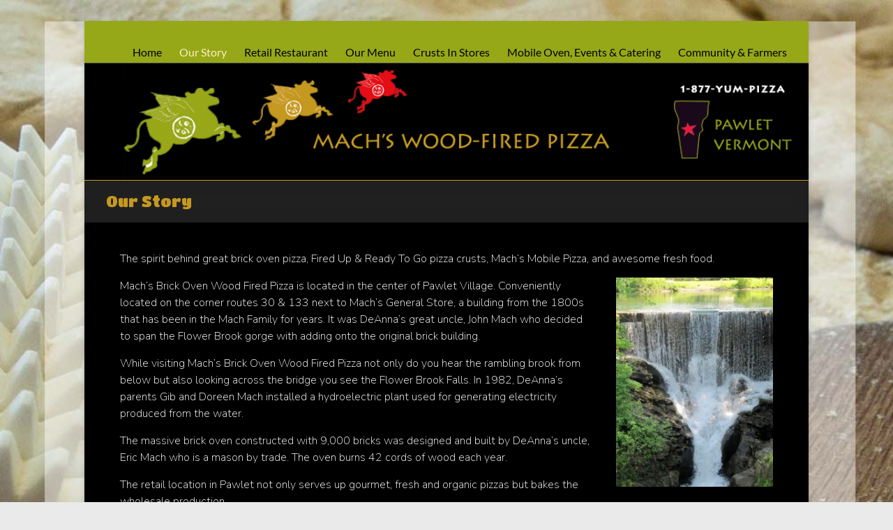

--- FILE ---
content_type: text/html; charset=UTF-8
request_url: https://vtpizzapie.com/ourstory/
body_size: 10342
content:
<!DOCTYPE html>
<!--[if IE 7]>
<html class="ie ie7" lang="en-US">
<![endif]-->
<!--[if IE 8]>
<html class="ie ie8" lang="en-US">
<![endif]-->
<!--[if !(IE 7) & !(IE 8)]><!-->
<html lang="en-US">
<!--<![endif]-->
<head>
	<meta charset="UTF-8" />
	<meta name="viewport" content="width=device-width, initial-scale=1">
	<link rel="profile" href="http://gmpg.org/xfn/11" />
	<title>Our Story &#8211; MACHS WOOD FIRED PIZZA</title>
<meta name='robots' content='max-image-preview:large' />
	<style>img:is([sizes="auto" i], [sizes^="auto," i]) { contain-intrinsic-size: 3000px 1500px }</style>
	<link rel="alternate" type="application/rss+xml" title="MACHS WOOD FIRED PIZZA &raquo; Feed" href="https://vtpizzapie.com/feed/" />
<link rel="alternate" type="application/rss+xml" title="MACHS WOOD FIRED PIZZA &raquo; Comments Feed" href="https://vtpizzapie.com/comments/feed/" />
<script type="text/javascript">
/* <![CDATA[ */
window._wpemojiSettings = {"baseUrl":"https:\/\/s.w.org\/images\/core\/emoji\/16.0.1\/72x72\/","ext":".png","svgUrl":"https:\/\/s.w.org\/images\/core\/emoji\/16.0.1\/svg\/","svgExt":".svg","source":{"concatemoji":"https:\/\/vtpizzapie.com\/wp-includes\/js\/wp-emoji-release.min.js?ver=6.8.3"}};
/*! This file is auto-generated */
!function(s,n){var o,i,e;function c(e){try{var t={supportTests:e,timestamp:(new Date).valueOf()};sessionStorage.setItem(o,JSON.stringify(t))}catch(e){}}function p(e,t,n){e.clearRect(0,0,e.canvas.width,e.canvas.height),e.fillText(t,0,0);var t=new Uint32Array(e.getImageData(0,0,e.canvas.width,e.canvas.height).data),a=(e.clearRect(0,0,e.canvas.width,e.canvas.height),e.fillText(n,0,0),new Uint32Array(e.getImageData(0,0,e.canvas.width,e.canvas.height).data));return t.every(function(e,t){return e===a[t]})}function u(e,t){e.clearRect(0,0,e.canvas.width,e.canvas.height),e.fillText(t,0,0);for(var n=e.getImageData(16,16,1,1),a=0;a<n.data.length;a++)if(0!==n.data[a])return!1;return!0}function f(e,t,n,a){switch(t){case"flag":return n(e,"\ud83c\udff3\ufe0f\u200d\u26a7\ufe0f","\ud83c\udff3\ufe0f\u200b\u26a7\ufe0f")?!1:!n(e,"\ud83c\udde8\ud83c\uddf6","\ud83c\udde8\u200b\ud83c\uddf6")&&!n(e,"\ud83c\udff4\udb40\udc67\udb40\udc62\udb40\udc65\udb40\udc6e\udb40\udc67\udb40\udc7f","\ud83c\udff4\u200b\udb40\udc67\u200b\udb40\udc62\u200b\udb40\udc65\u200b\udb40\udc6e\u200b\udb40\udc67\u200b\udb40\udc7f");case"emoji":return!a(e,"\ud83e\udedf")}return!1}function g(e,t,n,a){var r="undefined"!=typeof WorkerGlobalScope&&self instanceof WorkerGlobalScope?new OffscreenCanvas(300,150):s.createElement("canvas"),o=r.getContext("2d",{willReadFrequently:!0}),i=(o.textBaseline="top",o.font="600 32px Arial",{});return e.forEach(function(e){i[e]=t(o,e,n,a)}),i}function t(e){var t=s.createElement("script");t.src=e,t.defer=!0,s.head.appendChild(t)}"undefined"!=typeof Promise&&(o="wpEmojiSettingsSupports",i=["flag","emoji"],n.supports={everything:!0,everythingExceptFlag:!0},e=new Promise(function(e){s.addEventListener("DOMContentLoaded",e,{once:!0})}),new Promise(function(t){var n=function(){try{var e=JSON.parse(sessionStorage.getItem(o));if("object"==typeof e&&"number"==typeof e.timestamp&&(new Date).valueOf()<e.timestamp+604800&&"object"==typeof e.supportTests)return e.supportTests}catch(e){}return null}();if(!n){if("undefined"!=typeof Worker&&"undefined"!=typeof OffscreenCanvas&&"undefined"!=typeof URL&&URL.createObjectURL&&"undefined"!=typeof Blob)try{var e="postMessage("+g.toString()+"("+[JSON.stringify(i),f.toString(),p.toString(),u.toString()].join(",")+"));",a=new Blob([e],{type:"text/javascript"}),r=new Worker(URL.createObjectURL(a),{name:"wpTestEmojiSupports"});return void(r.onmessage=function(e){c(n=e.data),r.terminate(),t(n)})}catch(e){}c(n=g(i,f,p,u))}t(n)}).then(function(e){for(var t in e)n.supports[t]=e[t],n.supports.everything=n.supports.everything&&n.supports[t],"flag"!==t&&(n.supports.everythingExceptFlag=n.supports.everythingExceptFlag&&n.supports[t]);n.supports.everythingExceptFlag=n.supports.everythingExceptFlag&&!n.supports.flag,n.DOMReady=!1,n.readyCallback=function(){n.DOMReady=!0}}).then(function(){return e}).then(function(){var e;n.supports.everything||(n.readyCallback(),(e=n.source||{}).concatemoji?t(e.concatemoji):e.wpemoji&&e.twemoji&&(t(e.twemoji),t(e.wpemoji)))}))}((window,document),window._wpemojiSettings);
/* ]]> */
</script>
<style id='wp-emoji-styles-inline-css' type='text/css'>

	img.wp-smiley, img.emoji {
		display: inline !important;
		border: none !important;
		box-shadow: none !important;
		height: 1em !important;
		width: 1em !important;
		margin: 0 0.07em !important;
		vertical-align: -0.1em !important;
		background: none !important;
		padding: 0 !important;
	}
</style>
<link rel='stylesheet' id='wp-block-library-css' href='https://vtpizzapie.com/wp-includes/css/dist/block-library/style.min.css?ver=6.8.3' type='text/css' media='all' />
<style id='wp-block-library-theme-inline-css' type='text/css'>
.wp-block-audio :where(figcaption){color:#555;font-size:13px;text-align:center}.is-dark-theme .wp-block-audio :where(figcaption){color:#ffffffa6}.wp-block-audio{margin:0 0 1em}.wp-block-code{border:1px solid #ccc;border-radius:4px;font-family:Menlo,Consolas,monaco,monospace;padding:.8em 1em}.wp-block-embed :where(figcaption){color:#555;font-size:13px;text-align:center}.is-dark-theme .wp-block-embed :where(figcaption){color:#ffffffa6}.wp-block-embed{margin:0 0 1em}.blocks-gallery-caption{color:#555;font-size:13px;text-align:center}.is-dark-theme .blocks-gallery-caption{color:#ffffffa6}:root :where(.wp-block-image figcaption){color:#555;font-size:13px;text-align:center}.is-dark-theme :root :where(.wp-block-image figcaption){color:#ffffffa6}.wp-block-image{margin:0 0 1em}.wp-block-pullquote{border-bottom:4px solid;border-top:4px solid;color:currentColor;margin-bottom:1.75em}.wp-block-pullquote cite,.wp-block-pullquote footer,.wp-block-pullquote__citation{color:currentColor;font-size:.8125em;font-style:normal;text-transform:uppercase}.wp-block-quote{border-left:.25em solid;margin:0 0 1.75em;padding-left:1em}.wp-block-quote cite,.wp-block-quote footer{color:currentColor;font-size:.8125em;font-style:normal;position:relative}.wp-block-quote:where(.has-text-align-right){border-left:none;border-right:.25em solid;padding-left:0;padding-right:1em}.wp-block-quote:where(.has-text-align-center){border:none;padding-left:0}.wp-block-quote.is-large,.wp-block-quote.is-style-large,.wp-block-quote:where(.is-style-plain){border:none}.wp-block-search .wp-block-search__label{font-weight:700}.wp-block-search__button{border:1px solid #ccc;padding:.375em .625em}:where(.wp-block-group.has-background){padding:1.25em 2.375em}.wp-block-separator.has-css-opacity{opacity:.4}.wp-block-separator{border:none;border-bottom:2px solid;margin-left:auto;margin-right:auto}.wp-block-separator.has-alpha-channel-opacity{opacity:1}.wp-block-separator:not(.is-style-wide):not(.is-style-dots){width:100px}.wp-block-separator.has-background:not(.is-style-dots){border-bottom:none;height:1px}.wp-block-separator.has-background:not(.is-style-wide):not(.is-style-dots){height:2px}.wp-block-table{margin:0 0 1em}.wp-block-table td,.wp-block-table th{word-break:normal}.wp-block-table :where(figcaption){color:#555;font-size:13px;text-align:center}.is-dark-theme .wp-block-table :where(figcaption){color:#ffffffa6}.wp-block-video :where(figcaption){color:#555;font-size:13px;text-align:center}.is-dark-theme .wp-block-video :where(figcaption){color:#ffffffa6}.wp-block-video{margin:0 0 1em}:root :where(.wp-block-template-part.has-background){margin-bottom:0;margin-top:0;padding:1.25em 2.375em}
</style>
<style id='global-styles-inline-css' type='text/css'>
:root{--wp--preset--aspect-ratio--square: 1;--wp--preset--aspect-ratio--4-3: 4/3;--wp--preset--aspect-ratio--3-4: 3/4;--wp--preset--aspect-ratio--3-2: 3/2;--wp--preset--aspect-ratio--2-3: 2/3;--wp--preset--aspect-ratio--16-9: 16/9;--wp--preset--aspect-ratio--9-16: 9/16;--wp--preset--color--black: #000000;--wp--preset--color--cyan-bluish-gray: #abb8c3;--wp--preset--color--white: #ffffff;--wp--preset--color--pale-pink: #f78da7;--wp--preset--color--vivid-red: #cf2e2e;--wp--preset--color--luminous-vivid-orange: #ff6900;--wp--preset--color--luminous-vivid-amber: #fcb900;--wp--preset--color--light-green-cyan: #7bdcb5;--wp--preset--color--vivid-green-cyan: #00d084;--wp--preset--color--pale-cyan-blue: #8ed1fc;--wp--preset--color--vivid-cyan-blue: #0693e3;--wp--preset--color--vivid-purple: #9b51e0;--wp--preset--gradient--vivid-cyan-blue-to-vivid-purple: linear-gradient(135deg,rgba(6,147,227,1) 0%,rgb(155,81,224) 100%);--wp--preset--gradient--light-green-cyan-to-vivid-green-cyan: linear-gradient(135deg,rgb(122,220,180) 0%,rgb(0,208,130) 100%);--wp--preset--gradient--luminous-vivid-amber-to-luminous-vivid-orange: linear-gradient(135deg,rgba(252,185,0,1) 0%,rgba(255,105,0,1) 100%);--wp--preset--gradient--luminous-vivid-orange-to-vivid-red: linear-gradient(135deg,rgba(255,105,0,1) 0%,rgb(207,46,46) 100%);--wp--preset--gradient--very-light-gray-to-cyan-bluish-gray: linear-gradient(135deg,rgb(238,238,238) 0%,rgb(169,184,195) 100%);--wp--preset--gradient--cool-to-warm-spectrum: linear-gradient(135deg,rgb(74,234,220) 0%,rgb(151,120,209) 20%,rgb(207,42,186) 40%,rgb(238,44,130) 60%,rgb(251,105,98) 80%,rgb(254,248,76) 100%);--wp--preset--gradient--blush-light-purple: linear-gradient(135deg,rgb(255,206,236) 0%,rgb(152,150,240) 100%);--wp--preset--gradient--blush-bordeaux: linear-gradient(135deg,rgb(254,205,165) 0%,rgb(254,45,45) 50%,rgb(107,0,62) 100%);--wp--preset--gradient--luminous-dusk: linear-gradient(135deg,rgb(255,203,112) 0%,rgb(199,81,192) 50%,rgb(65,88,208) 100%);--wp--preset--gradient--pale-ocean: linear-gradient(135deg,rgb(255,245,203) 0%,rgb(182,227,212) 50%,rgb(51,167,181) 100%);--wp--preset--gradient--electric-grass: linear-gradient(135deg,rgb(202,248,128) 0%,rgb(113,206,126) 100%);--wp--preset--gradient--midnight: linear-gradient(135deg,rgb(2,3,129) 0%,rgb(40,116,252) 100%);--wp--preset--font-size--small: 13px;--wp--preset--font-size--medium: 20px;--wp--preset--font-size--large: 36px;--wp--preset--font-size--x-large: 42px;--wp--preset--spacing--20: 0.44rem;--wp--preset--spacing--30: 0.67rem;--wp--preset--spacing--40: 1rem;--wp--preset--spacing--50: 1.5rem;--wp--preset--spacing--60: 2.25rem;--wp--preset--spacing--70: 3.38rem;--wp--preset--spacing--80: 5.06rem;--wp--preset--shadow--natural: 6px 6px 9px rgba(0, 0, 0, 0.2);--wp--preset--shadow--deep: 12px 12px 50px rgba(0, 0, 0, 0.4);--wp--preset--shadow--sharp: 6px 6px 0px rgba(0, 0, 0, 0.2);--wp--preset--shadow--outlined: 6px 6px 0px -3px rgba(255, 255, 255, 1), 6px 6px rgba(0, 0, 0, 1);--wp--preset--shadow--crisp: 6px 6px 0px rgba(0, 0, 0, 1);}:root { --wp--style--global--content-size: 760px;--wp--style--global--wide-size: 1160px; }:where(body) { margin: 0; }.wp-site-blocks > .alignleft { float: left; margin-right: 2em; }.wp-site-blocks > .alignright { float: right; margin-left: 2em; }.wp-site-blocks > .aligncenter { justify-content: center; margin-left: auto; margin-right: auto; }:where(.wp-site-blocks) > * { margin-block-start: 24px; margin-block-end: 0; }:where(.wp-site-blocks) > :first-child { margin-block-start: 0; }:where(.wp-site-blocks) > :last-child { margin-block-end: 0; }:root { --wp--style--block-gap: 24px; }:root :where(.is-layout-flow) > :first-child{margin-block-start: 0;}:root :where(.is-layout-flow) > :last-child{margin-block-end: 0;}:root :where(.is-layout-flow) > *{margin-block-start: 24px;margin-block-end: 0;}:root :where(.is-layout-constrained) > :first-child{margin-block-start: 0;}:root :where(.is-layout-constrained) > :last-child{margin-block-end: 0;}:root :where(.is-layout-constrained) > *{margin-block-start: 24px;margin-block-end: 0;}:root :where(.is-layout-flex){gap: 24px;}:root :where(.is-layout-grid){gap: 24px;}.is-layout-flow > .alignleft{float: left;margin-inline-start: 0;margin-inline-end: 2em;}.is-layout-flow > .alignright{float: right;margin-inline-start: 2em;margin-inline-end: 0;}.is-layout-flow > .aligncenter{margin-left: auto !important;margin-right: auto !important;}.is-layout-constrained > .alignleft{float: left;margin-inline-start: 0;margin-inline-end: 2em;}.is-layout-constrained > .alignright{float: right;margin-inline-start: 2em;margin-inline-end: 0;}.is-layout-constrained > .aligncenter{margin-left: auto !important;margin-right: auto !important;}.is-layout-constrained > :where(:not(.alignleft):not(.alignright):not(.alignfull)){max-width: var(--wp--style--global--content-size);margin-left: auto !important;margin-right: auto !important;}.is-layout-constrained > .alignwide{max-width: var(--wp--style--global--wide-size);}body .is-layout-flex{display: flex;}.is-layout-flex{flex-wrap: wrap;align-items: center;}.is-layout-flex > :is(*, div){margin: 0;}body .is-layout-grid{display: grid;}.is-layout-grid > :is(*, div){margin: 0;}body{padding-top: 0px;padding-right: 0px;padding-bottom: 0px;padding-left: 0px;}a:where(:not(.wp-element-button)){text-decoration: underline;}:root :where(.wp-element-button, .wp-block-button__link){background-color: #32373c;border-width: 0;color: #fff;font-family: inherit;font-size: inherit;line-height: inherit;padding: calc(0.667em + 2px) calc(1.333em + 2px);text-decoration: none;}.has-black-color{color: var(--wp--preset--color--black) !important;}.has-cyan-bluish-gray-color{color: var(--wp--preset--color--cyan-bluish-gray) !important;}.has-white-color{color: var(--wp--preset--color--white) !important;}.has-pale-pink-color{color: var(--wp--preset--color--pale-pink) !important;}.has-vivid-red-color{color: var(--wp--preset--color--vivid-red) !important;}.has-luminous-vivid-orange-color{color: var(--wp--preset--color--luminous-vivid-orange) !important;}.has-luminous-vivid-amber-color{color: var(--wp--preset--color--luminous-vivid-amber) !important;}.has-light-green-cyan-color{color: var(--wp--preset--color--light-green-cyan) !important;}.has-vivid-green-cyan-color{color: var(--wp--preset--color--vivid-green-cyan) !important;}.has-pale-cyan-blue-color{color: var(--wp--preset--color--pale-cyan-blue) !important;}.has-vivid-cyan-blue-color{color: var(--wp--preset--color--vivid-cyan-blue) !important;}.has-vivid-purple-color{color: var(--wp--preset--color--vivid-purple) !important;}.has-black-background-color{background-color: var(--wp--preset--color--black) !important;}.has-cyan-bluish-gray-background-color{background-color: var(--wp--preset--color--cyan-bluish-gray) !important;}.has-white-background-color{background-color: var(--wp--preset--color--white) !important;}.has-pale-pink-background-color{background-color: var(--wp--preset--color--pale-pink) !important;}.has-vivid-red-background-color{background-color: var(--wp--preset--color--vivid-red) !important;}.has-luminous-vivid-orange-background-color{background-color: var(--wp--preset--color--luminous-vivid-orange) !important;}.has-luminous-vivid-amber-background-color{background-color: var(--wp--preset--color--luminous-vivid-amber) !important;}.has-light-green-cyan-background-color{background-color: var(--wp--preset--color--light-green-cyan) !important;}.has-vivid-green-cyan-background-color{background-color: var(--wp--preset--color--vivid-green-cyan) !important;}.has-pale-cyan-blue-background-color{background-color: var(--wp--preset--color--pale-cyan-blue) !important;}.has-vivid-cyan-blue-background-color{background-color: var(--wp--preset--color--vivid-cyan-blue) !important;}.has-vivid-purple-background-color{background-color: var(--wp--preset--color--vivid-purple) !important;}.has-black-border-color{border-color: var(--wp--preset--color--black) !important;}.has-cyan-bluish-gray-border-color{border-color: var(--wp--preset--color--cyan-bluish-gray) !important;}.has-white-border-color{border-color: var(--wp--preset--color--white) !important;}.has-pale-pink-border-color{border-color: var(--wp--preset--color--pale-pink) !important;}.has-vivid-red-border-color{border-color: var(--wp--preset--color--vivid-red) !important;}.has-luminous-vivid-orange-border-color{border-color: var(--wp--preset--color--luminous-vivid-orange) !important;}.has-luminous-vivid-amber-border-color{border-color: var(--wp--preset--color--luminous-vivid-amber) !important;}.has-light-green-cyan-border-color{border-color: var(--wp--preset--color--light-green-cyan) !important;}.has-vivid-green-cyan-border-color{border-color: var(--wp--preset--color--vivid-green-cyan) !important;}.has-pale-cyan-blue-border-color{border-color: var(--wp--preset--color--pale-cyan-blue) !important;}.has-vivid-cyan-blue-border-color{border-color: var(--wp--preset--color--vivid-cyan-blue) !important;}.has-vivid-purple-border-color{border-color: var(--wp--preset--color--vivid-purple) !important;}.has-vivid-cyan-blue-to-vivid-purple-gradient-background{background: var(--wp--preset--gradient--vivid-cyan-blue-to-vivid-purple) !important;}.has-light-green-cyan-to-vivid-green-cyan-gradient-background{background: var(--wp--preset--gradient--light-green-cyan-to-vivid-green-cyan) !important;}.has-luminous-vivid-amber-to-luminous-vivid-orange-gradient-background{background: var(--wp--preset--gradient--luminous-vivid-amber-to-luminous-vivid-orange) !important;}.has-luminous-vivid-orange-to-vivid-red-gradient-background{background: var(--wp--preset--gradient--luminous-vivid-orange-to-vivid-red) !important;}.has-very-light-gray-to-cyan-bluish-gray-gradient-background{background: var(--wp--preset--gradient--very-light-gray-to-cyan-bluish-gray) !important;}.has-cool-to-warm-spectrum-gradient-background{background: var(--wp--preset--gradient--cool-to-warm-spectrum) !important;}.has-blush-light-purple-gradient-background{background: var(--wp--preset--gradient--blush-light-purple) !important;}.has-blush-bordeaux-gradient-background{background: var(--wp--preset--gradient--blush-bordeaux) !important;}.has-luminous-dusk-gradient-background{background: var(--wp--preset--gradient--luminous-dusk) !important;}.has-pale-ocean-gradient-background{background: var(--wp--preset--gradient--pale-ocean) !important;}.has-electric-grass-gradient-background{background: var(--wp--preset--gradient--electric-grass) !important;}.has-midnight-gradient-background{background: var(--wp--preset--gradient--midnight) !important;}.has-small-font-size{font-size: var(--wp--preset--font-size--small) !important;}.has-medium-font-size{font-size: var(--wp--preset--font-size--medium) !important;}.has-large-font-size{font-size: var(--wp--preset--font-size--large) !important;}.has-x-large-font-size{font-size: var(--wp--preset--font-size--x-large) !important;}
:root :where(.wp-block-pullquote){font-size: 1.5em;line-height: 1.6;}
</style>
<link rel='stylesheet' id='fl-builder-layout-6-css' href='https://vtpizzapie.com/wp-content/uploads/bb-plugin/cache/6-layout.css?ver=e357d5b6b32fd60e43283b369d32493c' type='text/css' media='all' />
<link rel='stylesheet' id='widgetopts-styles-css' href='https://vtpizzapie.com/wp-content/plugins/widget-options/assets/css/widget-options.css?ver=4.1.3' type='text/css' media='all' />
<link rel='stylesheet' id='wp-components-css' href='https://vtpizzapie.com/wp-includes/css/dist/components/style.min.css?ver=6.8.3' type='text/css' media='all' />
<link rel='stylesheet' id='godaddy-styles-css' href='https://vtpizzapie.com/wp-content/mu-plugins/vendor/wpex/godaddy-launch/includes/Dependencies/GoDaddy/Styles/build/latest.css?ver=2.0.2' type='text/css' media='all' />
<link rel='stylesheet' id='font-awesome-4-css' href='https://vtpizzapie.com/wp-content/themes/spacious/font-awesome/library/font-awesome/css/v4-shims.min.css?ver=4.7.0' type='text/css' media='all' />
<link rel='stylesheet' id='font-awesome-all-css' href='https://vtpizzapie.com/wp-content/themes/spacious/font-awesome/library/font-awesome/css/all.min.css?ver=6.7.2' type='text/css' media='all' />
<link rel='stylesheet' id='font-awesome-solid-css' href='https://vtpizzapie.com/wp-content/themes/spacious/font-awesome/library/font-awesome/css/solid.min.css?ver=6.7.2' type='text/css' media='all' />
<link rel='stylesheet' id='font-awesome-regular-css' href='https://vtpizzapie.com/wp-content/themes/spacious/font-awesome/library/font-awesome/css/regular.min.css?ver=6.7.2' type='text/css' media='all' />
<link rel='stylesheet' id='font-awesome-brands-css' href='https://vtpizzapie.com/wp-content/themes/spacious/font-awesome/library/font-awesome/css/brands.min.css?ver=6.7.2' type='text/css' media='all' />
<link rel='stylesheet' id='spacious_style-css' href='https://vtpizzapie.com/wp-content/themes/spacious/style.css?ver=6.8.3' type='text/css' media='all' />
<link rel='stylesheet' id='spacious_dark_style-css' href='https://vtpizzapie.com/wp-content/themes/spacious/css/dark.css?ver=6.8.3' type='text/css' media='all' />
<style id='spacious_dark_style-inline-css' type='text/css'>
.previous a:hover, .next a:hover, a, #site-title a:hover, .main-navigation ul li.current_page_item a, .main-navigation ul li:hover > a, .main-navigation ul li ul li a:hover, .main-navigation ul li ul li:hover > a, .main-navigation ul li.current-menu-item ul li a:hover, .main-navigation ul li:hover > .sub-toggle, .main-navigation a:hover, .main-navigation ul li.current-menu-item a, .main-navigation ul li.current_page_ancestor a, .main-navigation ul li.current-menu-ancestor a, .main-navigation ul li.current_page_item a, .main-navigation ul li:hover > a, .small-menu a:hover, .small-menu ul li.current-menu-item a, .small-menu ul li.current_page_ancestor a, .small-menu ul li.current-menu-ancestor a, .small-menu ul li.current_page_item a, .small-menu ul li:hover > a, .breadcrumb a:hover, .tg-one-half .widget-title a:hover, .tg-one-third .widget-title a:hover, .tg-one-fourth .widget-title a:hover, .pagination a span:hover, #content .comments-area a.comment-permalink:hover, .comments-area .comment-author-link a:hover, .comment .comment-reply-link:hover, .nav-previous a:hover, .nav-next a:hover, #wp-calendar #today, .footer-widgets-area a:hover, .footer-socket-wrapper .copyright a:hover, .read-more, .more-link, .post .entry-title a:hover, .page .entry-title a:hover, .post .entry-meta a:hover, .type-page .entry-meta a:hover, .single #content .tags a:hover, .widget_testimonial .testimonial-icon:before, .header-action .search-wrapper:hover .fa{color:#ffefc2;}.spacious-button, input[type="reset"], input[type="button"], input[type="submit"], button, #featured-slider .slider-read-more-button, #controllers a:hover, #controllers a.active, .pagination span ,.site-header .menu-toggle:hover, .call-to-action-button, .comments-area .comment-author-link span, a#back-top:before, .post .entry-meta .read-more-link, a#scroll-up, .search-form span, .main-navigation .tg-header-button-wrap.button-one a{background-color:#ffefc2;}.main-small-navigation li:hover, .main-small-navigation ul > .current_page_item, .main-small-navigation ul > .current-menu-item, .spacious-woocommerce-cart-views .cart-value{background:#ffefc2;}.main-navigation ul li ul, .widget_testimonial .testimonial-post{border-top-color:#ffefc2;}blockquote, .call-to-action-content-wrapper{border-left-color:#ffefc2;}.site-header .menu-toggle:hover.entry-meta a.read-more:hover,#featured-slider .slider-read-more-button:hover,.call-to-action-button:hover,.entry-meta .read-more-link:hover,.spacious-button:hover, input[type="reset"]:hover, input[type="button"]:hover, input[type="submit"]:hover, button:hover{background:#cdbd90;}.pagination a span:hover, .main-navigation .tg-header-button-wrap.button-one a{border-color:#ffefc2;}.widget-title span{border-bottom-color:#ffefc2;}.widget_service_block a.more-link:hover, .widget_featured_single_post a.read-more:hover,#secondary a:hover,logged-in-as:hover  a,.single-page p a:hover{color:#cdbd90;}.main-navigation .tg-header-button-wrap.button-one a:hover{background-color:#cdbd90;}
</style>
<link rel='stylesheet' id='spacious-genericons-css' href='https://vtpizzapie.com/wp-content/themes/spacious/genericons/genericons.css?ver=3.3.1' type='text/css' media='all' />
<link rel='stylesheet' id='spacious-font-awesome-css' href='https://vtpizzapie.com/wp-content/themes/spacious/font-awesome/css/font-awesome.min.css?ver=4.7.1' type='text/css' media='all' />
<script type="text/javascript" src="https://vtpizzapie.com/wp-includes/js/jquery/jquery.min.js?ver=3.7.1" id="jquery-core-js"></script>
<script type="text/javascript" src="https://vtpizzapie.com/wp-includes/js/jquery/jquery-migrate.min.js?ver=3.4.1" id="jquery-migrate-js"></script>
<script type="text/javascript" src="https://vtpizzapie.com/wp-content/themes/spacious/js/spacious-custom.js?ver=6.8.3" id="spacious-custom-js"></script>
<!--[if lte IE 8]>
<script type="text/javascript" src="https://vtpizzapie.com/wp-content/themes/spacious/js/html5shiv.min.js?ver=6.8.3" id="html5-js"></script>
<![endif]-->
<link rel="https://api.w.org/" href="https://vtpizzapie.com/wp-json/" /><link rel="alternate" title="JSON" type="application/json" href="https://vtpizzapie.com/wp-json/wp/v2/pages/6" /><link rel="EditURI" type="application/rsd+xml" title="RSD" href="https://vtpizzapie.com/xmlrpc.php?rsd" />
<meta name="generator" content="WordPress 6.8.3" />
<link rel="canonical" href="https://vtpizzapie.com/ourstory/" />
<link rel='shortlink' href='https://vtpizzapie.com/?p=6' />
<link rel="alternate" title="oEmbed (JSON)" type="application/json+oembed" href="https://vtpizzapie.com/wp-json/oembed/1.0/embed?url=https%3A%2F%2Fvtpizzapie.com%2Fourstory%2F" />
<link rel="alternate" title="oEmbed (XML)" type="text/xml+oembed" href="https://vtpizzapie.com/wp-json/oembed/1.0/embed?url=https%3A%2F%2Fvtpizzapie.com%2Fourstory%2F&#038;format=xml" />
	<link rel="preconnect" href="https://fonts.googleapis.com">
	<link rel="preconnect" href="https://fonts.gstatic.com">
	<link href='https://fonts.googleapis.com/css2?display=swap&family=Nunito:wght@200&family=Titan+One' rel='stylesheet'>	<style type="text/css">
			#site-title,
		#site-description {
			position: absolute;
			clip: rect(1px, 1px, 1px, 1px);
		}
		</style>
	<style type="text/css" id="custom-background-css">
body.custom-background { background-image: url("https://vtpizzapie.com/wp-content/uploads/2018/03/bg2.jpg"); background-position: center top; background-size: cover; background-repeat: no-repeat; background-attachment: fixed; }
</style>
			<style type="text/css"> blockquote { border-left: 3px solid #ffefc2; }
			.spacious-button, input[type="reset"], input[type="button"], input[type="submit"], button { background-color: #ffefc2; }
			.previous a:hover, .next a:hover { 	color: #ffefc2; }
			a { color: #ffefc2; }
			#site-title a:hover { color: #ffefc2; }
			.main-navigation ul li.current_page_item a, .main-navigation ul li:hover > a { color: #ffefc2; }
			.main-navigation ul li ul { border-top: 1px solid #ffefc2; }
			.main-navigation ul li ul li a:hover, .main-navigation ul li ul li:hover > a, .main-navigation ul li.current-menu-item ul li a:hover, .main-navigation ul li:hover > .sub-toggle { color: #ffefc2; }
			.site-header .menu-toggle:hover.entry-meta a.read-more:hover,#featured-slider .slider-read-more-button:hover,.call-to-action-button:hover,.entry-meta .read-more-link:hover,.spacious-button:hover, input[type="reset"]:hover, input[type="button"]:hover, input[type="submit"]:hover, button:hover { background: #cdbd90; }
			.main-small-navigation li:hover { background: #ffefc2; }
			.main-small-navigation ul > .current_page_item, .main-small-navigation ul > .current-menu-item { background: #ffefc2; }
			.main-navigation a:hover, .main-navigation ul li.current-menu-item a, .main-navigation ul li.current_page_ancestor a, .main-navigation ul li.current-menu-ancestor a, .main-navigation ul li.current_page_item a, .main-navigation ul li:hover > a  { color: #ffefc2; }
			.small-menu a:hover, .small-menu ul li.current-menu-item a, .small-menu ul li.current_page_ancestor a, .small-menu ul li.current-menu-ancestor a, .small-menu ul li.current_page_item a, .small-menu ul li:hover > a { color: #ffefc2; }
			#featured-slider .slider-read-more-button { background-color: #ffefc2; }
			#controllers a:hover, #controllers a.active { background-color: #ffefc2; color: #ffefc2; }
			.widget_service_block a.more-link:hover, .widget_featured_single_post a.read-more:hover,#secondary a:hover,logged-in-as:hover  a,.single-page p a:hover{ color: #cdbd90; }
			.breadcrumb a:hover { color: #ffefc2; }
			.tg-one-half .widget-title a:hover, .tg-one-third .widget-title a:hover, .tg-one-fourth .widget-title a:hover { color: #ffefc2; }
			.pagination span ,.site-header .menu-toggle:hover{ background-color: #ffefc2; }
			.pagination a span:hover { color: #ffefc2; border-color: #ffefc2; }
			.widget_testimonial .testimonial-post { border-color: #ffefc2 #EAEAEA #EAEAEA #EAEAEA; }
			.call-to-action-content-wrapper { border-color: #EAEAEA #EAEAEA #EAEAEA #ffefc2; }
			.call-to-action-button { background-color: #ffefc2; }
			#content .comments-area a.comment-permalink:hover { color: #ffefc2; }
			.comments-area .comment-author-link a:hover { color: #ffefc2; }
			.comments-area .comment-author-link span { background-color: #ffefc2; }
			.comment .comment-reply-link:hover { color: #ffefc2; }
			.nav-previous a:hover, .nav-next a:hover { color: #ffefc2; }
			#wp-calendar #today { color: #ffefc2; }
			.widget-title span { border-bottom: 2px solid #ffefc2; }
			.footer-widgets-area a:hover { color: #ffefc2 !important; }
			.footer-socket-wrapper .copyright a:hover { color: #ffefc2; }
			a#back-top:before { background-color: #ffefc2; }
			.read-more, .more-link { color: #ffefc2; }
			.post .entry-title a:hover, .page .entry-title a:hover { color: #ffefc2; }
			.post .entry-meta .read-more-link { background-color: #ffefc2; }
			.post .entry-meta a:hover, .type-page .entry-meta a:hover { color: #ffefc2; }
			.single #content .tags a:hover { color: #ffefc2; }
			.widget_testimonial .testimonial-icon:before { color: #ffefc2; }
			a#scroll-up { background-color: #ffefc2; }
			.search-form span { background-color: #ffefc2; }.header-action .search-wrapper:hover .fa{ color: #ffefc2} .spacious-woocommerce-cart-views .cart-value { background:#ffefc2}.main-navigation .tg-header-button-wrap.button-one a{background-color:#ffefc2} .main-navigation .tg-header-button-wrap.button-one a{border-color:#ffefc2}.main-navigation .tg-header-button-wrap.button-one a:hover{background-color:#cdbd90}.main-navigation .tg-header-button-wrap.button-one a:hover{border-color:#cdbd90}</style>
				<style type="text/css" id="wp-custom-css">
			#page{
	background-color: #000;
}
#header-text-nav-wrap {
padding-top:0px;
padding-bottom:0px;
}
#header-text-nav-container {
       background-color: #96a818;
}
.main-small-navigation a
{
	color:#000;
}
.main-small-navigation li
{
	background:#99a819;
	
}
.site-header .menu-toggle {
	color: #000;
	background: #99a819;
}
.main-navigation a
{
	color: #000;
	padding:0px;
}
.header-image {
    border-bottom: 1px solid #c5991e;
}
#featured-slider {
    border-bottom: 1px solid #c5991e;
}
.footer-widgets-wrapper
{background-color:#000;
}
.widget_text .textwidget
{padding: 0px;
	color: #fff;
	
}
#content ul {
    list-style-image: url('https://vtpizzapie.com/wp-content/uploads/2018/03/star.jpg');
} 
.header-post-title-class {
      
    line-height: 20px;
}

.header-post-title-container
{
	background-color: #212020;
	}
.header-post-title-container {
    border-bottom: 0px solid #444444;
}
.widget_text {
       margin-bottom: 0px;
	background-color:#000;
}
.main-navigation ul li ul li a, .main-navigation ul li.current-menu-item ul li a, .main-navigation ul li ul li.current-menu-item a, .main-navigation ul li.current_page_ancestor ul li a, .main-navigation ul li.current-menu-ancestor ul li a, .main-navigation ul li.current_page_item ul li a {
    color: #fff;
    background-color: #99a819;
}
		</style>
			<style id="egf-frontend-styles" type="text/css">
		p {color: #ffffff;font-family: 'Nunito', sans-serif;font-size: 16px;font-style: normal;font-weight: 200;line-height: 1.5;} h1 {color: #c59920;font-family: 'Titan One', sans-serif;font-style: normal;font-weight: 400;} h2 {font-family: 'Nunito', sans-serif;font-style: normal;font-weight: 200;} h3 {font-family: 'Nunito', sans-serif;font-style: normal;font-weight: 200;} h4 {font-family: 'Nunito', sans-serif;font-style: normal;font-weight: 200;} h6 {color: #c59920;font-family: 'Titan One', sans-serif;font-style: normal;font-weight: 400;} h5 {color: #98a817;font-family: 'Titan One', sans-serif;font-size: 15px;font-style: normal;font-weight: 400;} 	</style>
	</head>

<body class="wp-singular page-template-default page page-id-6 custom-background wp-embed-responsive wp-theme-spacious fl-builder fl-builder-lite-2-9-4-2 fl-no-js no-sidebar-full-width narrow-978">


<div id="page" class="hfeed site">
	<a class="skip-link screen-reader-text" href="#main">Skip to content</a>

	
	
	<header id="masthead" class="site-header clearfix spacious-header-display-one">

		
		
		<div id="header-text-nav-container" class="">

			<div class="inner-wrap" id="spacious-header-display-one">

				<div id="header-text-nav-wrap" class="clearfix">
					<div id="header-left-section">
													<div id="header-logo-image">

								
							</div><!-- #header-logo-image -->

							
						<div id="header-text" class="">
															<h3 id="site-title">
									<a href="https://vtpizzapie.com/"
									   title="MACHS WOOD FIRED PIZZA"
									   rel="home">MACHS WOOD FIRED PIZZA</a>
								</h3>
														<p id="site-description">PAWLET VERMONT</p>
							<!-- #site-description -->
						</div><!-- #header-text -->

					</div><!-- #header-left-section -->
					<div id="header-right-section">
						
													<div class="header-action">
															</div>
						
						
		<nav id="site-navigation" class="main-navigation clearfix   " role="navigation">
			<p class="menu-toggle">
				<span class="">Menu</span>
			</p>
			<div class="menu-primary-container"><ul id="menu-primary-menu" class="menu"><li id="menu-item-15" class="menu-item menu-item-type-custom menu-item-object-custom menu-item-home menu-item-15"><a href="https://vtpizzapie.com/">Home</a></li>
<li id="menu-item-16" class="menu-item menu-item-type-post_type menu-item-object-page current-menu-item page_item page-item-6 current_page_item menu-item-16"><a href="https://vtpizzapie.com/ourstory/" aria-current="page">Our Story</a></li>
<li id="menu-item-149" class="menu-item menu-item-type-post_type menu-item-object-page menu-item-149"><a href="https://vtpizzapie.com/restaurant/">Retail Restaurant</a></li>
<li id="menu-item-165" class="menu-item menu-item-type-post_type menu-item-object-page menu-item-165"><a href="https://vtpizzapie.com/menu/">Our Menu</a></li>
<li id="menu-item-184" class="menu-item menu-item-type-post_type menu-item-object-page menu-item-184"><a href="https://vtpizzapie.com/crusts-in-stores/">Crusts In Stores</a></li>
<li id="menu-item-183" class="menu-item menu-item-type-post_type menu-item-object-page menu-item-has-children menu-item-183"><a href="https://vtpizzapie.com/mobileoven/">Mobile Oven, Events &#038; Catering</a>
<ul class="sub-menu">
	<li id="menu-item-391" class="menu-item menu-item-type-post_type menu-item-object-page menu-item-391"><a href="https://vtpizzapie.com/gallery/">Gallery</a></li>
</ul>
</li>
<li id="menu-item-194" class="menu-item menu-item-type-post_type menu-item-object-page menu-item-has-children menu-item-194"><a href="https://vtpizzapie.com/community/">Community &#038; Farmers</a>
<ul class="sub-menu">
	<li id="menu-item-193" class="menu-item menu-item-type-post_type menu-item-object-page menu-item-193"><a href="https://vtpizzapie.com/organic/">Being Organic</a></li>
</ul>
</li>
</ul></div>		</nav>

		
					</div><!-- #header-right-section -->

				</div><!-- #header-text-nav-wrap -->
			</div><!-- .inner-wrap -->
					</div><!-- #header-text-nav-container -->

		<div id="wp-custom-header" class="wp-custom-header"><img src="https://vtpizzapie.com/wp-content/uploads/2018/03/machsbanner5.jpg" class="header-image" width="978" height="157" alt="MACHS WOOD FIRED PIZZA"></div>
						<div class="header-post-title-container clearfix">
					<div class="inner-wrap">
						<div class="post-title-wrapper">
																								<h1 class="header-post-title-class">Our Story</h1>
																						</div>
											</div>
				</div>
					</header>
			<div id="main" class="clearfix">
		<div class="inner-wrap">

	
	<div id="primary">
		<div id="content" class="clearfix">
			
				
<article id="post-6" class="post-6 page type-page status-publish hentry">
		<div class="entry-content clearfix">
		<div class="fl-builder-content fl-builder-content-6 fl-builder-content-primary" data-post-id="6"><div class="fl-row fl-row-fixed-width fl-row-bg-none fl-node-5aa7e892cac01 fl-row-default-height fl-row-align-center" data-node="5aa7e892cac01">
	<div class="fl-row-content-wrap">
						<div class="fl-row-content fl-row-fixed-width fl-node-content">
		
<div class="fl-col-group fl-node-5aa7e892cb33d" data-node="5aa7e892cb33d">
			<div class="fl-col fl-node-5aa7e892cb3f6 fl-col-bg-color" data-node="5aa7e892cb3f6">
	<div class="fl-col-content fl-node-content"><div class="fl-module fl-module-rich-text fl-node-5aa7e93b558b1" data-node="5aa7e93b558b1">
	<div class="fl-module-content fl-node-content">
		<div class="fl-rich-text">
	<p>The spirit behind great brick oven pizza, Fired Up &amp; Ready To Go pizza crusts, Mach’s Mobile Pizza, and awesome fresh food.</p>
<p><img decoding="async" class="size-medium wp-image-122 alignright" src="https://vtpizzapie.com/wp-content/uploads/2018/03/falls-225x300.jpg" alt="" width="225" height="300" srcset="https://vtpizzapie.com/wp-content/uploads/2018/03/falls-225x300.jpg 225w, https://vtpizzapie.com/wp-content/uploads/2018/03/falls.jpg 240w" sizes="(max-width: 225px) 100vw, 225px" />Mach’s Brick Oven Wood Fired Pizza is located in the center of Pawlet Village. Conveniently located on the corner routes 30 &amp; 133 next to Mach’s General Store, a building from the 1800s that has been in the Mach Family for years. It was DeAnna’s great uncle, John Mach who decided to span the Flower Brook gorge with adding onto the original brick building.</p>
<p>While visiting Mach’s Brick Oven Wood Fired Pizza not only do you hear the rambling brook from below but also looking across the bridge you see the Flower Brook Falls. In 1982, DeAnna’s parents Gib and Doreen Mach installed a hydroelectric plant used for generating electricity produced from the water.</p>
<p>The massive brick oven constructed with 9,000 bricks was designed and built by DeAnna’s uncle, Eric Mach who is a mason by trade. The oven burns 42 cords of wood each year.</p>
<p>The retail location in Pawlet not only serves up gourmet, fresh and organic pizzas but bakes the wholesale production<br />
Fired Up &amp; Ready To Go pizza crusts that get sealed and shipped all over New England. All of the dough is made in house from scratch using grains from Vermont.</p>
<p>In 2009 Mach’s Wood Fired Pizza went mobile. Now able to expand it’s reach and bring the desired and sought after pizzas to the masses. <a href="https://vtpizzapie.com/mobileoven/">Mach’s Mobile Wood Fired Pizza</a> is busy from April – October serving pizza at fairs and festivals all over Vermont as well as catering private parties and weddings.</p>
<p>The Business revolves around hands: hands that grow and harvest the veggies, make the cheeses, shape and toss the pizzas. Hands that cut the firewood.” From the beginning, we have been committed to supporting  local community by sourcing local and supporting a sustainable agriculture system. “It’s that connection with your hands and knowing the people who produced the ingredients you are about to use that make it a soulful experience.” That’s the secret formula that makes our pizza so special and delicious.</p>
</div>
	</div>
</div>
</div>
</div>
	</div>
		</div>
	</div>
</div>
</div>			</div>
	<footer class="entry-meta-bar clearfix">
		<div class="entry-meta clearfix">
					</div>
	</footer>
	</article>

				
			
		</div><!-- #content -->
	</div><!-- #primary -->

	
	

</div><!-- .inner-wrap -->
</div><!-- #main -->

<footer id="colophon" class="clearfix">
	<div class="footer-widgets-wrapper">
	<div class="inner-wrap">
		<div class="footer-widgets-area clearfix">
			<div class="tg-one-fourth tg-column-1">
				<aside id="text-13" class="widget widget_text">			<div class="textwidget"><p><img loading="lazy" decoding="async" class="size-full wp-image-102 aligncenter" src="https://vtpizzapie.com/wp-content/uploads/2018/03/star.jpg" alt="" width="20" height="19" /></p>
<h5 align="center">Mach&#8217;s Brick Oven<br />
Wood-Fired Pizza</h5>
</div>
		</aside>			</div>
							<div class="tg-one-fourth tg-column-2">
					<aside id="text-14" class="widget widget_text">			<div class="textwidget"><p><img loading="lazy" decoding="async" class="aligncenter size-full wp-image-102" src="https://vtpizzapie.com/wp-content/uploads/2018/03/star.jpg" alt="" width="20" height="19" /></p>
<h5 align="center">Pawlet, Vermont</h5>
<p><img loading="lazy" decoding="async" class="aligncenter size-full wp-image-197" src="https://vtpizzapie.com/wp-content/uploads/2018/03/fork2.jpg" alt="" width="98" height="55" /></p>
</div>
		</aside>				</div>
										<div class="tg-one-fourth tg-after-two-blocks-clearfix tg-column-3">
					<aside id="text-15" class="widget widget_text">			<div class="textwidget"><p><img loading="lazy" decoding="async" class="aligncenter size-full wp-image-102" src="https://vtpizzapie.com/wp-content/uploads/2018/03/star.jpg" alt="" width="20" height="19" /></p>
<h5 align="center">1-877-YUM-PIZZA</h5>
</div>
		</aside>				</div>
										<div class="tg-one-fourth tg-one-fourth-last tg-column-4">
					<aside id="text-16" class="widget widget_text">			<div class="textwidget"><p><img loading="lazy" decoding="async" class="aligncenter size-full wp-image-102" src="https://vtpizzapie.com/wp-content/uploads/2018/03/star.jpg" alt="" width="20" height="19" /></p>
<h5 align="center"><a href="mailto:info@vtpizzapie.com">info@vtpizzapie.com</a></h5>
<p><img loading="lazy" decoding="async" class="aligncenter size-full wp-image-219" src="https://vtpizzapie.com/wp-content/uploads/2018/03/localvore2.jpg" alt="" width="100" height="67" /></p>
</div>
		</aside>				</div>
					</div>
	</div>
</div>
	<div class="footer-socket-wrapper clearfix">
		<div class="inner-wrap">
			<div class="footer-socket-area">
				<div class="copyright">Copyright &copy; 2026 <a href="https://vtpizzapie.com/" title="MACHS WOOD FIRED PIZZA" ><span>MACHS WOOD FIRED PIZZA</span></a>. All rights reserved. Theme <a href="https://themegrill.com/themes/spacious" target="_blank" title="Spacious" rel="nofollow"><span>Spacious</span></a> by ThemeGrill. Powered by: <a href="https://wordpress.org" target="_blank" title="WordPress" rel="nofollow"><span>WordPress</span></a>.</div>				<nav class="small-menu clearfix">
									</nav>
			</div>
		</div>
	</div>
</footer>
<a href="#masthead" id="scroll-up"></a>
</div><!-- #page -->

<script type="speculationrules">
{"prefetch":[{"source":"document","where":{"and":[{"href_matches":"\/*"},{"not":{"href_matches":["\/wp-*.php","\/wp-admin\/*","\/wp-content\/uploads\/*","\/wp-content\/*","\/wp-content\/plugins\/*","\/wp-content\/themes\/spacious\/*","\/*\\?(.+)"]}},{"not":{"selector_matches":"a[rel~=\"nofollow\"]"}},{"not":{"selector_matches":".no-prefetch, .no-prefetch a"}}]},"eagerness":"conservative"}]}
</script>
<script type="text/javascript" src="https://vtpizzapie.com/wp-content/uploads/bb-plugin/cache/6-layout.js?ver=54955fa182bcb0ab000381765535ee0e" id="fl-builder-layout-6-js"></script>
<script type="text/javascript" src="https://vtpizzapie.com/wp-content/themes/spacious/js/navigation.js?ver=6.8.3" id="spacious-navigation-js"></script>
<script type="text/javascript" src="https://vtpizzapie.com/wp-content/themes/spacious/js/skip-link-focus-fix.js?ver=6.8.3" id="spacious-skip-link-focus-fix-js"></script>

</body>
</html>
